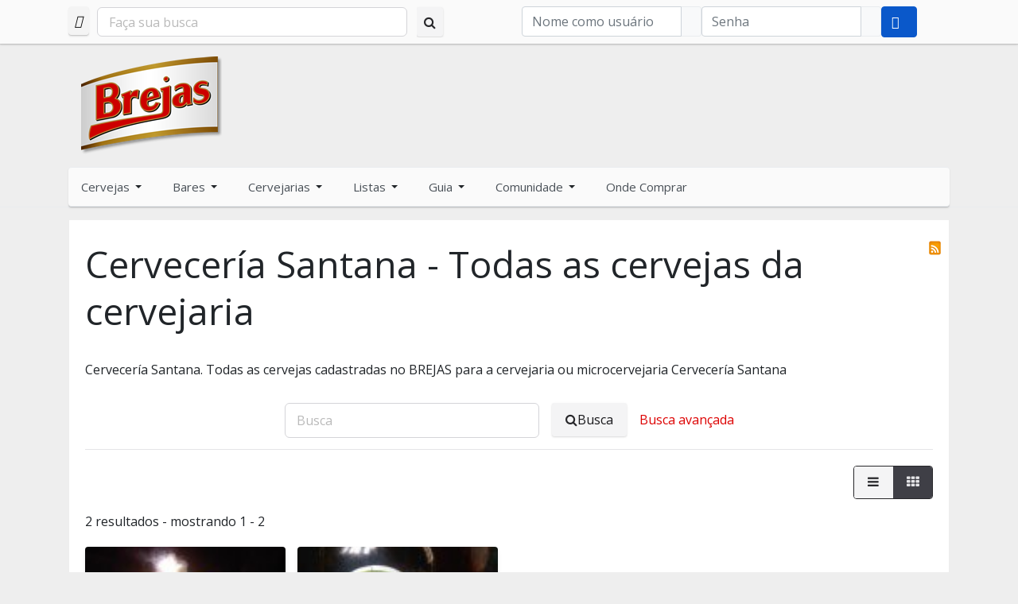

--- FILE ---
content_type: text/css
request_url: https://www.brejas.com.br/components/com_community/assets/app/dist/app.css?4.9.3
body_size: -256
content:
.joms-stream__body [data-type="stream-content"] img.emoji {
  width: 20px;
  margin-right: 2px; }

.joms-stream__body .colorful-status__container img.emoji {
  width: 28px;
  margin-right: 2px; }

.joms-js--comment-content img.emoji {
  width: 20px;
  margin-right: 2px; }
